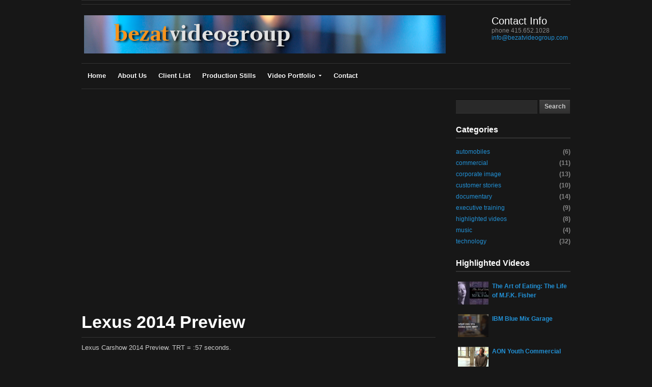

--- FILE ---
content_type: text/html; charset=UTF-8
request_url: http://bezatvideogroup.com/bvg/?p=944
body_size: 19475
content:
<!DOCTYPE html>
<html xmlns="http://www.w3.org/1999/xhtml" lang="en-US">
<head>
    <meta http-equiv="Content-Type" content="text/html; charset=UTF-8" />
   	<meta name="viewport" content="width=device-width, initial-scale=1.0" />

    <title>Bezat Video Group &#8211; Lexus 2014 Preview</title>

	<link rel="stylesheet" type="text/css" href="http://bezatvideogroup.com/bvg/wp-content/themes/videozoom/style.css" media="screen" />
	<link href='http://fonts.googleapis.com/css?family=Ropa+Sans' rel='stylesheet' type='text/css'>

    <link rel="pingback" href="http://bezatvideogroup.com/bvg/xmlrpc.php" />

    <link rel="alternate" type="application/rss+xml" title="Bezat Video Group &raquo; Feed" href="http://bezatvideogroup.com/bvg/?feed=rss2" />
<link rel="alternate" type="application/rss+xml" title="Bezat Video Group &raquo; Comments Feed" href="http://bezatvideogroup.com/bvg/?feed=comments-rss2" />
<link rel="alternate" type="application/rss+xml" title="Bezat Video Group &raquo; Lexus 2014 Preview Comments Feed" href="http://bezatvideogroup.com/bvg/?feed=rss2&#038;p=944" />
<link rel='stylesheet' id='portfolio_slideshow-css'  href='http://bezatvideogroup.com/bvg/wp-content/plugins/portfolio-slideshow/css/portfolio-slideshow.min.css?ver=1.5.1' type='text/css' media='screen' />
<link rel='stylesheet' id='zoom-theme-utils-css-css'  href='http://bezatvideogroup.com/bvg/wp-content/themes/videozoom/functions/wpzoom/assets/css/theme-utils.css?ver=3.5.1' type='text/css' media='all' />
<link rel='stylesheet' id='wpzoom-theme-css'  href='http://bezatvideogroup.com/bvg/wp-content/themes/videozoom/styles/dark.css?ver=3.5.1' type='text/css' media='all' />
<link rel='stylesheet' id='wpzoom-custom-css'  href='http://bezatvideogroup.com/bvg/wp-content/themes/videozoom/custom.css?ver=3.5.1' type='text/css' media='all' />
<script type='text/javascript' src='http://bezatvideogroup.com/bvg/wp-includes/js/jquery/jquery.js?ver=1.8.3'></script>
<script type='text/javascript' src='http://bezatvideogroup.com/bvg/wp-includes/js/comment-reply.min.js?ver=3.5.1'></script>
<script type='text/javascript' src='http://bezatvideogroup.com/bvg/wp-content/themes/videozoom/js/init.js?ver=3.5.1'></script>
<link rel="EditURI" type="application/rsd+xml" title="RSD" href="http://bezatvideogroup.com/bvg/xmlrpc.php?rsd" />
<link rel="wlwmanifest" type="application/wlwmanifest+xml" href="http://bezatvideogroup.com/bvg/wp-includes/wlwmanifest.xml" /> 
<link rel='prev' title='Toyota Overview' href='http://bezatvideogroup.com/bvg/?p=939' />
<link rel='next' title='&#8220;Lush Life&#8221; performed by Ken Berman' href='http://bezatvideogroup.com/bvg/?p=952' />
<meta name="generator" content="WordPress 3.5.1" />
<link rel='canonical' href='http://bezatvideogroup.com/bvg/?p=944' />

<!-- Portfolio Slideshow-->
<noscript><link rel="stylesheet" type="text/css" href="http://bezatvideogroup.com/bvg/wp-content/plugins/portfolio-slideshow/css/portfolio-slideshow-noscript.css?ver=1.5.1" /></noscript><script type="text/javascript">/* <![CDATA[ */var psTimeout = new Array();  var psAutoplay = new Array();  var psFluid = new Array(); var psTrans = new Array(); var psSpeed = new Array(); var psLoop = new Array();/* ]]> */</script>
<!--//Portfolio Slideshow-->
<!-- WPZOOM Theme / Framework -->
<meta name="generator" content="Videozoom 3.2.1" />
<meta name="generator" content="WPZOOM Framework 1.8.9" />
<style type="text/css">#featPosts .cover{width:700px;}
a, p.postmetadata a{color:#2291d6;}
a:hover, p.more a:hover, #main #submit:hover, #commentform #submit:hover, div.navigation a.next:hover, div.navigation a.prev:hover, .dropdown a:hover, .dropdown li:hover a{color:#e37324;}
</style>
    <script type="text/javascript" src="http://bezatvideogroup.com/bvg/wp-content/themes/videozoom/js/jwplayer.js"></script>
    <script type="text/javascript" src="http://bezatvideogroup.com/bvg/wp-content/themes/videozoom/js/jquery.fitvid.js"></script>

</head>

<body class="single single-post postid-944 single-format-standard">

<div id="container">

	<div id="topNav">

		
		
 	</div><!-- /#topNav -->

	<div id="header">

		<div class="wrapper">
 
 	    	<div id="logo">
								
				<a href="http://bezatvideogroup.com/bvg" title="">
											<img src="http://bezatvideogroup.com/bvg/wp-content/uploads/2013/02/Bezat-Logo-Blue-4.png" alt="Bezat Video Group" />
									</a><div class="clear"></div>
				
				
 			</div><!-- / #logo -->




							<div id="bannerHead">

					<h3>Contact Info</h3>
phone 415.652.1028<br>
  <a href="mailto:info@bezatvideogroup.com">info@bezatvideogroup.com</a>
				</div><!-- /#topad -->




			
			<div class="cleaner">&nbsp;</div>

		</div><!-- /.wrapper -->

	</div><!-- /#header -->

	<div id="menu">
 		<ul id="nav" class="dropdown"><li id="menu-item-9" class="menu-item menu-item-type-custom menu-item-object-custom menu-item-home menu-item-9"><a href="http://bezatvideogroup.com/bvg/">Home</a></li>
<li id="menu-item-12" class="menu-item menu-item-type-post_type menu-item-object-page menu-item-12"><a href="http://bezatvideogroup.com/bvg/?page_id=10">About Us</a></li>
<li id="menu-item-13" class="menu-item menu-item-type-post_type menu-item-object-page menu-item-13"><a href="http://bezatvideogroup.com/bvg/?page_id=11">Client List</a></li>
<li id="menu-item-83" class="menu-item menu-item-type-custom menu-item-object-custom menu-item-83"><a href="http://bezatvideogroup.com/bvg/?page_id=450">Production Stills</a></li>
<li id="menu-item-23" class="menu-item menu-item-type-custom menu-item-object-custom menu-item-home menu-item-23"><a href="http://bezatvideogroup.com/bvg/">Video Portfolio</a>
<ul class="sub-menu">
	<li id="menu-item-28" class="menu-item menu-item-type-custom menu-item-object-custom menu-item-28"><a href="http://bezatvideogroup.com/bvg/?cat=12">Technology</a></li>
	<li id="menu-item-24" class="menu-item menu-item-type-custom menu-item-object-custom menu-item-24"><a href="http://bezatvideogroup.com/bvg/?cat=4">Commercial</a></li>
	<li id="menu-item-25" class="menu-item menu-item-type-custom menu-item-object-custom menu-item-25"><a href="http://bezatvideogroup.com/bvg/?cat=6">Customer Stories</a></li>
	<li id="menu-item-26" class="menu-item menu-item-type-custom menu-item-object-custom menu-item-26"><a href="http://bezatvideogroup.com/bvg/?cat=7">Documentary</a></li>
	<li id="menu-item-27" class="menu-item menu-item-type-custom menu-item-object-custom menu-item-27"><a href="http://bezatvideogroup.com/bvg/?cat=8">Executive Training</a></li>
</ul>
</li>
<li id="menu-item-15" class="menu-item menu-item-type-post_type menu-item-object-page menu-item-15"><a href="http://bezatvideogroup.com/bvg/?page_id=14">Contact</a></li>
</ul> 		<div class="cleaner">&nbsp;</div>
 	</div><!-- /#nav -->

<div id="main">

    <div class="wrapper">

		 		       	  <div class="sep sepMenu">&nbsp;</div>
       	
		<div id="content">

			
			<div class="no_meta">
 			<div id="post-944" class="post-944 post type-post status-publish format-standard hentry category-automobiles singlepost">

				<div class="zoomvideo"><iframe width=" 570 " height=" 320 " src="//www.youtube.com/embed/ntkd-En7hb8?list=UUkItHJmPCa2nWg3O-4yNu7w" frameborder="0" allowfullscreen></iframe></div>
					
	          	<p class="postmetadata"></p>

	         	<h1><a href="http://bezatvideogroup.com/bvg/?p=944" rel="bookmark" title="Permanent Link to Lexus 2014 Preview">Lexus 2014 Preview</a></h1>

	         	<div class="entry">
	 				<p>Lexus Carshow 2014 Preview. TRT = :57 seconds.</p>
				</div>

	         		         	<p class="more"></p>

       		</div><!-- /.singlepost -->

   			</div>       		<div class="cleaner">&nbsp;</div>

	        
      	</div><!-- /#content -->

     	<div id="sidebar">

	
 	<div id="search-2" class="widget widget_search"><form role="search" method="get" id="searchform" action="http://bezatvideogroup.com/bvg/" >
	<div><label class="screen-reader-text" for="s">Search for:</label>
	<input type="text" value="" name="s" id="s" />
	<input type="submit" id="searchsubmit" value="Search" />
	</div>
	</form><div class="cleaner">&nbsp;</div></div><div id="categories-2" class="widget widget_categories"><h3>Categories</h3>		<ul>
	<li class="cat-item cat-item-3"><a href="http://bezatvideogroup.com/bvg/?cat=3" title="View all posts filed under automobiles">automobiles</a> (6)
</li>
	<li class="cat-item cat-item-4"><a href="http://bezatvideogroup.com/bvg/?cat=4" title="View all posts filed under commercial">commercial</a> (11)
</li>
	<li class="cat-item cat-item-5"><a href="http://bezatvideogroup.com/bvg/?cat=5" title="View all posts filed under corporate image">corporate image</a> (13)
</li>
	<li class="cat-item cat-item-6"><a href="http://bezatvideogroup.com/bvg/?cat=6" title="View all posts filed under customer stories">customer stories</a> (10)
</li>
	<li class="cat-item cat-item-7"><a href="http://bezatvideogroup.com/bvg/?cat=7" title="View all posts filed under documentary">documentary</a> (14)
</li>
	<li class="cat-item cat-item-8"><a href="http://bezatvideogroup.com/bvg/?cat=8" title="View all posts filed under executive training">executive training</a> (9)
</li>
	<li class="cat-item cat-item-9"><a href="http://bezatvideogroup.com/bvg/?cat=9" title="View all posts filed under highlighted videos">highlighted videos</a> (8)
</li>
	<li class="cat-item cat-item-11"><a href="http://bezatvideogroup.com/bvg/?cat=11" title="View all posts filed under music">music</a> (4)
</li>
	<li class="cat-item cat-item-12"><a href="http://bezatvideogroup.com/bvg/?cat=12" title="View all posts filed under technology">technology</a> (32)
</li>
		</ul>
<div class="cleaner">&nbsp;</div></div><div id="wpzoom-widget-cat-2" class="widget wpzoom"><h3>Highlighted Videos</h3>	  
	<ul class="posts">
	  
				
				
		<li>
						
		 	<div class="cover"><a href="http://bezatvideogroup.com/bvg/?p=1010" title="The Art of Eating: The Life of M.F.K. Fisher"><img src="http://bezatvideogroup.com/bvg/wp-content/uploads/2024/08/The-Art-of-Eating-head-title-POSTER-copy-60x45.jpg" alt="The Art of Eating: The Life of M.F.K. Fisher" class="Thumbnail thumbnail recent-widget " width="60" height="45" /></a></div> 			<a href="http://bezatvideogroup.com/bvg/?p=1010" title="The Art of Eating: The Life of M.F.K. Fisher">The Art of Eating: The Life of M.F.K. Fisher</a> 
			<p class="postmetadata"> <a href="http://bezatvideogroup.com/bvg/?p=1010#commentspost" title="Jump to the comments">0 comments</a></p>
			<div class="cleaner">&nbsp;</div>
		</li>
		          
				
		<li>
						
		 	<div class="cover"><a href="http://bezatvideogroup.com/bvg/?p=928" title="IBM Blue Mix Garage"><img src="http://bezatvideogroup.com/bvg/wp-content/uploads/2014/07/IBM-Youtube-Feature-Image1-60x45.png" alt="IBM Blue Mix Garage" class="Thumbnail thumbnail recent-widget " width="60" height="45" /></a></div> 			<a href="http://bezatvideogroup.com/bvg/?p=928" title="IBM Blue Mix Garage">IBM Blue Mix Garage</a> 
			<p class="postmetadata"> <a href="http://bezatvideogroup.com/bvg/?p=928#commentspost" title="Jump to the comments">0 comments</a></p>
			<div class="cleaner">&nbsp;</div>
		</li>
		          
				
		<li>
						
		 	<div class="cover"><a href="http://bezatvideogroup.com/bvg/?p=258" title="AON Youth Commercial"><img src="http://bezatvideogroup.com/bvg/wp-content/uploads/2013/03/7-AON-Youth-Spot-60x45.png" alt="AON Youth Commercial" class="Thumbnail thumbnail recent-widget " width="60" height="45" /></a></div> 			<a href="http://bezatvideogroup.com/bvg/?p=258" title="AON Youth Commercial">AON Youth Commercial</a> 
			<p class="postmetadata"> <a href="http://bezatvideogroup.com/bvg/?p=258#commentspost" title="Jump to the comments">0 comments</a></p>
			<div class="cleaner">&nbsp;</div>
		</li>
		          
				
		<li>
						
		 	<div class="cover"><a href="http://bezatvideogroup.com/bvg/?p=206" title="PowerSpeaking &#8211; Speaking Up"><img src="http://bezatvideogroup.com/bvg/wp-content/uploads/2013/03/23-Speaking-Up-Presenting-to-Executives-60x45.jpg" alt="PowerSpeaking &#8211; Speaking Up" class="Thumbnail thumbnail recent-widget " width="60" height="45" /></a></div> 			<a href="http://bezatvideogroup.com/bvg/?p=206" title="PowerSpeaking &#8211; Speaking Up">PowerSpeaking &#8211; Speaking Up</a> 
			<p class="postmetadata"> <a href="http://bezatvideogroup.com/bvg/?p=206#commentspost" title="Jump to the comments">0 comments</a></p>
			<div class="cleaner">&nbsp;</div>
		</li>
		          
				
		<li>
						
		 	<div class="cover"><a href="http://bezatvideogroup.com/bvg/?p=137" title="California Mille"><img src="http://bezatvideogroup.com/bvg/wp-content/uploads/2013/03/42-California-Mille-60x45.jpg" alt="California Mille" class="Thumbnail thumbnail recent-widget " width="60" height="45" /></a></div> 			<a href="http://bezatvideogroup.com/bvg/?p=137" title="California Mille">California Mille</a> 
			<p class="postmetadata"> <a href="http://bezatvideogroup.com/bvg/?p=137#commentspost" title="Jump to the comments">0 comments</a></p>
			<div class="cleaner">&nbsp;</div>
		</li>
		          
				
		<li>
						
		 	<div class="cover"><a href="http://bezatvideogroup.com/bvg/?p=134" title="Green Gulch Farm"><img src="http://bezatvideogroup.com/bvg/wp-content/uploads/2013/03/43-Green-Gulch-Farm-Sustainable-Agriculture-60x45.jpg" alt="Green Gulch Farm" class="Thumbnail thumbnail recent-widget " width="60" height="45" /></a></div> 			<a href="http://bezatvideogroup.com/bvg/?p=134" title="Green Gulch Farm">Green Gulch Farm</a> 
			<p class="postmetadata"> <a href="http://bezatvideogroup.com/bvg/?p=134#commentspost" title="Jump to the comments">0 comments</a></p>
			<div class="cleaner">&nbsp;</div>
		</li>
		          
				
		<li>
						
		 	<div class="cover"><a href="http://bezatvideogroup.com/bvg/?p=131" title="A Cook&#8217;s Tour of Norway"><img src="http://bezatvideogroup.com/bvg/wp-content/uploads/2013/03/44-A-Cooks-Tour-of-Norway-60x45.jpg" alt="A Cook&#8217;s Tour of Norway" class="Thumbnail thumbnail recent-widget " width="60" height="45" /></a></div> 			<a href="http://bezatvideogroup.com/bvg/?p=131" title="A Cook&#8217;s Tour of Norway">A Cook&#8217;s Tour of Norway</a> 
			<p class="postmetadata"> <a href="http://bezatvideogroup.com/bvg/?p=131#commentspost" title="Jump to the comments">0 comments</a></p>
			<div class="cleaner">&nbsp;</div>
		</li>
		          
				
		<li>
						
		 	<div class="cover"><a href="http://bezatvideogroup.com/bvg/?p=120" title="Mariquita Farms"><img src="http://bezatvideogroup.com/bvg/wp-content/uploads/2013/03/47-Mariquita-Farms-Organic-Certification-60x45.jpg" alt="Mariquita Farms" class="Thumbnail thumbnail recent-widget " width="60" height="45" /></a></div> 			<a href="http://bezatvideogroup.com/bvg/?p=120" title="Mariquita Farms">Mariquita Farms</a> 
			<p class="postmetadata"> <a href="http://bezatvideogroup.com/bvg/?p=120#commentspost" title="Jump to the comments">0 comments</a></p>
			<div class="cleaner">&nbsp;</div>
		</li>
		          
		
	</ul><!-- end .posts -->
	
	<div class="cleaner">&nbsp;</div></div><div id="nav_menu-2" class="widget widget_nav_menu"><h3>Links</h3><div class="menu-links-container"><ul id="menu-links" class="menu"><li id="menu-item-42" class="menu-item menu-item-type-custom menu-item-object-custom menu-item-42"><a href="http://cooktilldone.wordpress.com/">Cook Till Done</a></li>
<li id="menu-item-30" class="menu-item menu-item-type-custom menu-item-object-custom menu-item-30"><a href="http://www.bezatvideogroup.com/bezatpictures/">Bezat Pictures</a></li>
<li id="menu-item-310" class="menu-item menu-item-type-custom menu-item-object-custom menu-item-310"><a href="http://www.livoni-design.com/LIVONI%20design%202012/demo%20reel.html">Livoni Designs</a></li>
<li id="menu-item-96" class="menu-item menu-item-type-custom menu-item-object-custom menu-item-96"><a href="http://www.kickstarter.com/">Kickstarter</a></li>
<li id="menu-item-316" class="menu-item menu-item-type-custom menu-item-object-custom menu-item-316"><a href="http://www.commonsproductions.com/associates.html">Spencer Commons</a></li>
<li id="menu-item-338" class="menu-item menu-item-type-custom menu-item-object-custom menu-item-338"><a href="http://www.eliadler.com/">Eli Adler</a></li>
<li id="menu-item-378" class="menu-item menu-item-type-custom menu-item-object-custom menu-item-378"><a href="http://christopherrobson.com/index.html">Chris Robson</a></li>
<li id="menu-item-914" class="menu-item menu-item-type-custom menu-item-object-custom menu-item-914"><a href="http://williambishopimages.com/">William Bishop Images</a></li>
</ul></div><div class="cleaner">&nbsp;</div></div><div id="wpzoom-widget-social-2" class="widget wpzoom_social"><h3>Connect</h3>		<ul class="social">
			<li><a class="facebook" href="http://www.facebook.com/gbezat" rel="external,nofollow" title="Facebook"><img src="http://bezatvideogroup.com/bvg/wp-content/themes/videozoom/images/icons/social_widget/facebook.png" alt="Bezat" />Facebook<span>Bezat</a></li><li><a class="youtube" href="http://www.youtube.com/user/bezatvideogroup" rel="external,nofollow" title="YouTube"><img src="http://bezatvideogroup.com/bvg/wp-content/themes/videozoom/images/icons/social_widget/youtube.png" alt="" />YouTube<span></a></li><li><a class="vimeo" href="https://vimeo.com/user4984209/videos" rel="external,nofollow" title="Vimeo"><img src="http://bezatvideogroup.com/bvg/wp-content/themes/videozoom/images/icons/social_widget/vimeo.png" alt="" />Vimeo<span></a></li><li><a class="linkedin" href="http://www.linkedin.com/profile/view?id=51667388&trk=tab_pro" rel="external,nofollow" title="LinkedIn"><img src="http://bezatvideogroup.com/bvg/wp-content/themes/videozoom/images/icons/social_widget/linkedin.png" alt="" />LinkedIn<span></a></li>  		</ul>
		<div class="cleaner">&nbsp;</div>
	
	<div class="cleaner">&nbsp;</div></div>
 	
   	<div class="cleaner">&nbsp;</div>

</div><!-- /#sidebar -->  		<div class="cleaner">&nbsp;</div>

		</div><!-- /.wrapper -->
</div><!-- /#main -->

	<div id="footWidgets">

		<div class="column">
		   		</div><!-- /1st column -->

		<div class="column">
		   		</div><!-- /2nd column -->

		<div class="column">
		   		</div><!-- /3rd column -->

		<div class="column last">
		   		</div><!-- /4th column -->

		<div class="cleaner">&nbsp;</div>

	</div><!-- /#footWidgets -->

	<div id="footer">
		<p class="wpzoom"><a href="http://www.wpzoom.com" target="_blank" title="WordPress Video Themes"></a> <a href="http://www.wpzoom.com" target="_blank"></a>   </p>
		<p class="copy">Copyright &copy; 2026 Bezat Video Group. All Rights Reserved.</p>
	</div><!-- /#footer -->

</div><!-- /#container -->

<script type="text/javascript" src="https://apis.google.com/js/plusone.js"></script>
<script type='text/javascript'>/* <![CDATA[ */ var portfolioSlideshowOptions = {  psHash:false, psLoader:false, psFluid:false };/* ]]> */</script><script type='text/javascript' src='http://bezatvideogroup.com/bvg/wp-content/plugins/portfolio-slideshow/js/jquery.cycle.all.min.js?ver=2.99'></script>
<script type='text/javascript' src='http://bezatvideogroup.com/bvg/wp-content/plugins/portfolio-slideshow/js/portfolio-slideshow.min.js?ver=1.5.1'></script>
<script type='text/javascript' src='http://bezatvideogroup.com/bvg/wp-content/themes/videozoom/js/script.js?ver=3.5.1'></script>
</body>
</html>

--- FILE ---
content_type: text/css
request_url: http://bezatvideogroup.com/bvg/wp-content/plugins/portfolio-slideshow/css/portfolio-slideshow.min.css?ver=1.5.1
body_size: 639
content:
.slideshow-wrapper{display:block;margin:0 0 10px 0}.showloader{background:url(../img/ajax-loader.gif) no-repeat center center}.showloader .portfolio-slideshow,.showloader .slideshow-nav,.showloader .pager{visibility:hidden}.clearfix:after{visibility:hidden;display:block;font-size:0;content:" ";clear:both;height:0}* html .clearfix{zoom:1}*:first-child+html .clearfix{zoom:1}.slideshow-wrapper .inactive{opacity:.2;filter:alpha(opacity=0);cursor:default}.slideshow-wrapper p{margin:10px 0!important}
.slideshow-content img{margin:0!important;border:none!important;padding:0!important;max-width:none!important}.fluid .slideshow-content img{max-width:100%!important;width:auto;height:auto}.portfolio-slideshow{margin:10px 0 0;z-index:1!important;clear:both}.slideshow-content{width:100%;margin:0 0 7px 0}.slideshow-nav{margin-top:5px;overflow:visible;line-height:15px;height:17px}.slideshow-wrapper a.hide{display:none}.slideshow-wrapper a.hide.active{display:inline-block}.pager{clear:both}.slideshow-nav a{text-decoration:none;color:#444}
.slideshow-nav a:hover,.slideshow-nav a:focus{text-decoration:underline}.slideshow-nav a.pause,.slideshow-nav a.play,.slideshow-nav a.restart,.slideshow-nav a.new{margin:0 15px 0 0}.slideshow-nav a.slideshow-prev{margin:0 10px 0 0}.slideshow-nav a.slideshow-next{margin:0 20px 0 10px}.slideshow-wrapper .not-first{display:none}.slideshow-wrapper .pager{margin:10px 0}.slideshow-wrapper .pager img{opacity:.5;filter:alpha(opacity=50);border:none!important;padding:0 10px 10px 0;margin:0;float:left;width:75px;height:auto}
.slideshow-wrapper .pager img.activeSlide{opacity:1;filter:alpha(opacity=100)}.slideshow-wrapper .pager img:hover{cursor:pointer}.slideshow-info{font-size:.9em;margin-right:20px}